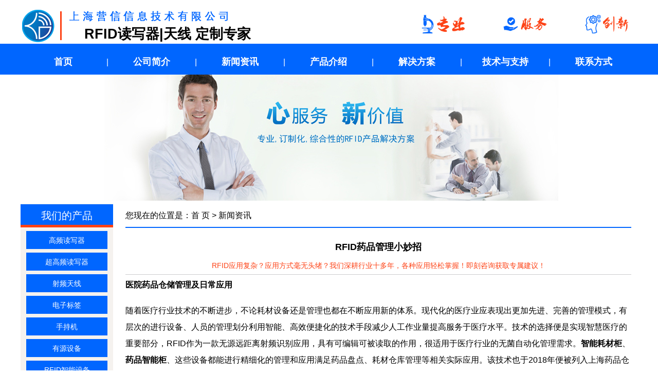

--- FILE ---
content_type: text/html
request_url: https://www.rfid021.com/rfid/news/1836.html
body_size: 13835
content:
<!DOCTYPE HTML>
<html xmlns="http://www.w3.org/1999/xhtml" lang="zh-Hans" prefix="og: https://ogp.me/ns#" >
<head>
    <meta http-equiv="Content-Type" content="text/html; charset=gbk" >
    <title>RFID药品管理小妙招-智能耗材柜,耗材仓库管理,药品盘点,上海药品仓库管理</title>
    <meta name="Keywords" content="智能耗材柜,耗材仓库管理,药品盘点,上海药品仓库管理">
    <meta name="Description" content="随着医疗行业技术的不断进步，不论耗材设备还是管理也都在不断应用新的体系。现代化的医疗业应表现出更加先进、完善的管理模式，有层次的进行设备、人员的管理划分利用智能、高效便捷化的技术手段减少人工作业量提高服务于医疗水平。技术的选择便是实现智慧医疗的重要部分，RFID作为一款无源远距离射频识别应用，具有可编辑可被读取的作用，很适用于医疗行业的无菌自动化管理需求。智能耗材柜、药品智能柜、这些设备都能进行精细化的管理和应用满足药品盘点、耗材仓库管理等相关实际应用。该技术也于2018年便被列入上海药品仓库管理解决方案中。">
    <meta property="og:title" content="RFID药品管理小妙招" >
    <meta property="og:image" content="https://www.rfid021.com/rfidtu/RFIDsjg1.jpg">
    <meta property="og:image:width" content="484" >
    <meta property="og:image:height" content="300" >
    <meta property="og:image:type" content="image/jpg" >
    <meta property="og:image:alt" content="RFID药品管理小妙招" >
    <meta property="og:description" content="随着医疗行业技术的不断进步，不论耗材设备还是管理也都在不断应用新的体系。现代化的医疗业应表现出更加先进、完善的管理模式，有层次的进行设备、人员的管理划分利用智能、高效便捷化的技术手段减少人工作业量提高服务于医疗水平。技术的选择便是实现智慧医疗的重要部分，RFID作为一款无源远距离射频识别应用，具有可编辑可被读取的作用，很适用于医疗行业的无菌自动化管理需求。智能耗材柜、药品智能柜、这些设备都能进行精细化的管理和应用满足药品盘点、耗材仓库管理等相关实际应用。该技术也于2018年便被列入上海药品仓库管理解决方案中。">
    <meta property="og:type" content="article">
    <meta property="article:published_time" content="2023/6/14 11:20:53+08:00" >
    <meta property="article:modified_time" content="2023/6/14 11:20:53+08:00" >
    <meta property="og:site_name" content="上海营信-RFID读写器产品中心">
    <meta property="og:locale" content="zh_CN">
    <meta property="og:url" content="https://www.rfid021.com/rfid/news/1836.html" >
    <meta property="og:product:brand" content="营信">
    <meta name="robots" content="follow, index, max-snippet:-1, max-video-preview:-1, max-image-preview:large">
    <meta name="Author" content="上海营信信息技术有限公司">
    <meta name="viewport" content="width=device-width, initial-scale=1.0, maximum-scale=5.0">
    <meta name="format-detection" content="telephone=no, email=no, address=no"> 
    <meta name="mobile-web-app-capable" content="yes">
    <meta name="renderer" content="webkit">
    <meta name="theme-color" content="#0066ff">
    <link rel="manifest" href="/site.webmanifest">
    <link rel="dns-prefetch" href="https://www.rfid021.com">
   <link rel="canonical" href="https://www.rfid021.com/rfid/news/1836.html">
    <link rel="alternate" hreflang="zh-CN" href="https://www.rfid021.com/rfid/news/1836.html" >
    <link href="/favicon.ico" rel="shortcut icon" type="image/x-icon" >
    <link rel="icon" type="image/png" sizes="16x16" href="https://www.rfid021.com/logo16.png" >
    <link rel="icon" type="image/png" sizes="32x32" href="https://www.rfid021.com/logo32.png" >
    <link rel="icon" type="image/png" sizes="96x96" href="https://www.rfid021.com/logo96.png" >
    <link rel="icon" type="image/png" sizes="192x192" href="https://www.rfid021.com/logo192.png" >
    <link rel="apple-touch-icon" sizes="180x180" href="https://www.rfid021.com/apple180.png" >
    <link href="https://fonts.gstatic.com" crossorigin rel="preconnect" >
    <link href="/css/public.css" rel="stylesheet" >
    <link href="/css/show.css" rel="stylesheet" >
    <link rel="preload" href="/css/public.css" as="style">
    <link rel="preload" href="/css/show.css" as="style">
<script type="text/javascript">
function isMobileDevice() {return /Android|webOS|iPhone|iPad|iPod|BlackBerry|IEMobile|Opera Mini/i.test(navigator.userAgent);}
if (isMobileDevice()) {
    var currentUrl = window.location.href;
    var mobileUrl = currentUrl.replace('https://www.rfid021.com/', 'https://www.rfid021.com/wap/');
    window.location.href = mobileUrl;}
</script>
 <script type="application/ld+json">
{
    "@context": "https://schema.org",
    "@graph": [
        {
            "@type": "Organization",
            "@id": "https://www.rfid021.com/#organization",
            "name": "上海营信信息技术有限公司",
            "url": "https://www.rfid021.com/",
            "logo": {
                "@type": "ImageObject",
                "url": "https://www.rfid021.com/images/logo.png",
                "caption": "上海营信信息技术有限公司Logo",
                "width": 456,
                "height": 456
            },
            "contactPoint": {
                "@type": "ContactPoint",
                "telephone": "+86-13817779536",
                "contactType": "销售顾问",
                "availableLanguage": "中文",
                "areaServed": "全球"
            },
            "address": {
                "@type": "PostalAddress",
                "streetAddress": "上海市恒南路1328号留学生创业园一号楼5楼",
                "addressLocality": "上海市",
                "addressRegion": "上海市",
                "postalCode": "201112",
                "addressCountry": "CN"
            },
            
        },
        {
            "@type": "WebSite",
            "@id": "https://www.rfid021.com/#website",
            "url": "https://www.rfid021.com/",
            "name": "上海营信信息技术有限公司官网",
            "publisher": { "@id": "https://www.rfid021.com/#organization" },
            "description": "上海营信信息是一家从事无线射频识别技术(RFID)产品的制造商，产品涵盖高频13.56MHz、超高频860MHz-940MHz频段，支持多项国际标准。提供高频读写器、超高频模块/超高频读写器(基于IMPINJ E310/E710/E910芯片深度开发)、电子标签、定制天线、手持终端。主要服务服装管理、医疗耗材、试剂管理、工具管理、物流仓储、智能制造、零售溯源等行业系统集成商。",
            "potentialAction": {
                "@type": "SearchAction",
                "target": "https://www.rfid021.com/search.asp?keys={keys}", 
                 "query-input": "required name=keys"
            }
        },
        {
            "@type": "WebPage",
            "@id": "https://www.rfid021.com/rfid/news/1836.html#webpage",
            "url": "https://www.rfid021.com/rfid/news/1836.html",
            "name": "RFID药品管理小妙招 - 上海营信信息技术有限公司",
            "description": "随着医疗行业技术的不断进步，不论耗材设备还是管理也都在不断应用新的体系。现代化的医疗业应表现出更加先进、完善的管理模式，有层次的进行设备、人员的管理划分利用智能、高效便捷化的技术手段减少人工作业量提高服务于医疗水平。技术的选择便是实现智慧医疗的重要部分，RFID作为一款无源远距离射频识别应用，具有可编辑可被读取的作用，很适用于医疗行业的无菌自动化管理需求。智能耗材柜、药品智能柜、这些设备都能进行精细化的管理和应用满足药品盘点、耗材仓库管理等相关实际应用。该技术也于2018年便被列入上海药品仓库管理解决方案中。",
            "isPartOf": { "@id": "https://www.rfid021.com/#website" },
            "datePublished": "2023/6/14 11:20:53+08:00",
            "dateModified": "2023/6/14 11:20:53+08:00",
            "breadcrumb": { "@id": "https://www.rfid021.com/#breadcrumb" }
        },
          {
            "@type": "NewsArticle",
            "@id": "https://www.rfid021.com/rfid/news/1836.html",
            "headline": "RFID药品管理小妙招",
            "image": [
                {
                    "@type": "ImageObject",
                    "url": "https://www.rfid021.com/rfidtu/RFIDsjg1.jpg",
                    "caption": "RFID药品管理小妙招相关图片",
                    "width": 484,
                    "height": 300
                }
            ],
            "datePublished": "2023/6/14 11:20:53+08:00",
            "dateModified": "2023/6/14 11:20:53+08:00",
            "author": {
                    "@type": "Organization",
                    "name": "上海营信信息技术有限公司"
            },
            "publisher": { "@id": "https://www.rfid021.com/#organization" },
            "description": "随着医疗行业技术的不断进步，不论耗材设备还是管理也都在不断应用新的体系。现代化的医疗业应表现出更加先进、完善的管理模式，有层次的进行设备、人员的管理划分利用智能、高效便捷化的技术手段减少人工作业量提高服务于医疗水平。技术的选择便是实现智慧医疗的重要部分，RFID作为一款无源远距离射频识别应用，具有可编辑可被读取的作用，很适用于医疗行业的无菌自动化管理需求。智能耗材柜、药品智能柜、这些设备都能进行精细化的管理和应用满足药品盘点、耗材仓库管理等相关实际应用。该技术也于2018年便被列入上海药品仓库管理解决方案中。",
            "mainEntityOfPage": { "@id": "https://www.rfid021.com/rfid/news/1836.html#webpage" },
            "articleSection": "新闻资讯",
            "keywords": "智能耗材柜,耗材仓库管理,药品盘点,上海药品仓库管理",
            "articleBody": "随着医疗行业技术的不断进步，不论耗材设备还是管理也都在不断应用新的体系。现代化的医疗业应表现出更加先进、完善的管理模式，有层次的进行设备、人员的管理划分利用智能、高效便捷化的技术手段减少人工作业量提高服务于医疗水平。技术的选择便是实现智慧医疗的重要部分，RFID作为一款无源远距离射频识别应用，具有可编辑可被读取的作用，很适用于医疗行业的无菌自动化管理需求。智能耗材柜、药品智能柜、这些设备都能进行精细化的管理和应用满足药品盘点、耗材仓库管理等相关实际应用。该技术也于2018年便被列入上海药品仓库管理解决方案中。"
        }
    ]
}
</script>

</head>
<body>
    <div class="headers">
    <div class="header">
    <div class="lie1">
        <div style="position: relative; display: inline-block;">
                <img src="/images/logo.png" alt="RFID读写器-营信智能物联硬件方案专家公司logo">
            <div style="position: absolute; right: 0; bottom: 0; font-size: 27px; color: #000000; margin: 0; padding: 2px; font-weight: bold;">
                RFID读写器|天线 定制专家
        </div>
        </div>
    </div>
        <div class="lie2">
            <div class="lie2_1"><img src="/images/wh.png" width="420" height="64" alt="RFID读写器定制厂家"></div>
        </div>
    </div>
    <div class="type">
        <div class="type1">
            <ul>
                <li><a href="https://www.rfid021.com/"   title="RFID读写器-高频/超高频电子标签阅读器|定制天线|手持终端-营信智能物联硬件方案专家">首页</a></li>
                
      <li class="ge">|</li>
                <li>
                    <a href="/rfid/about/113.html"   title="RFID读写器-营信智能物联硬件方案专家公司简介">公司简介</a>                    
                    <ul>                        
                        <li><a href="/rfid/about/113.html"    title="高频读卡器、超高频模块/阅读器厂家介绍">公司介绍</a></li>
                        
                        <li><a href="/rfid/about/114.html"    title="超高频模块定制开发厂家法律声明">法律声明</a></li>
                        
                        <li><a href="/rfid/about/112.html"    title="上海智能场景读写器定制开发合作">合作伙伴</a></li>
                        
                        <li><a href="/rfid/caselist/111-1.html"   title="大功率远距离读卡器应用场景解决方案-成功案例">典型案例</a></li>
                        
                    </ul>
                    
                </li>
                
                <li class="ge">|</li>
                <li>
                    <a href="/rfid/newslist/116-1.html"   title="RFID电子标签读写器，定制天线资讯与技术动态-应用案例" >新闻资讯</a>
                    
                </li>
                
                <li class="ge">|</li>
                <li>
                    <a href="/rfid/productlist/119-1.html"   title="RFID高频/超高频读写器，定制天线，手持机，电子标签产品中心">产品介绍</a>
                    
                    <ul>
                        

                        
                        <li><a href="/rfid/hflist/122-1.html"   title="ISO/IEC 15693与ISO 18000-3 Mode3高频读写器，电子标签阅读器介绍">高频读写器</a></li>
                        
                        <li><a href="/rfid/uhflist/121-1.html"   title="IMPINJ R2000/E710/E910超高频读写器,远距离读卡器产品">超高频读写器</a></li>
                        
                        <li><a href="/rfid/antlist/138-1.html"   title="RFID天线场景化定制,高增益天线,圆极化天线">射频天线</a></li>
                        
                        <li><a href="/rfid/taglist/139-1.html"   title="抗金属标签、IC卡、电子标签,不干胶标签介绍">电子标签</a></li>

                        <li><a href="/rfid/handsetlist/120-1.html"   title="工业PDA远距离手持机,防爆PDA">手持机</a></li>
                        
                        <li><a href="/rfid/wrist/155-1.html"   title="有源读写器,有源标签,温湿度标签">有源设备</a></li>
                        
                        <li><a href="/rfid/znlist/157-1.html"   title="智能档案柜,智能货架,工具柜,电力工器具仓库管理介绍">RFID智能设备</a></li>

                        <li><a href="/rfid/channellist/140-1.html"   title="图书安检门,会议签到,仓储管理通道介绍">开放式通道</a></li>
                        
                        <li><a href="/rfid/zebralist/156-1.html"   title="斑马(zebra)打印机，普印力(Printronix)打印机">工业打印机</a></li>
                        
                    </ul>
                    
                </li>
                
                <li class="ge">|</li>
                <li>
                    <a href="/rfid/solutionlist/123-1.html"   title="高频/超高频电子标签读写器在图书档案,医疗,试剂柜,工具,服装等行业应用解决方案">解决方案</a>
                    
                    <ul>
                        
                        <li><a href="/rfid/librarylist/124-1.html"   title="RFID读写器应用于图书档案管理,智能档案柜,智能书架解决方案">图书档案</a></li>
                        
                        <li><a href="/rfid/logisticslist/125-1.html"   title="电子标签读写器应用于医疗耗材管理,试管试剂管理解决方案">医疗行业</a></li>
                        
                        <li><a href="/rfid/industrylist/128-1.html"   title="工业读写器,天线应用于自动化产线,仓储管理,智能制造解决方案">智能制造</a></li>
                        
                        <li><a href="/rfid/trafficlist/127-1.html"   title="超高频读写器,圆极化天线应用于电力工器具仓库,智能工具柜解决方案">工具管理</a></li>
                        
                        <li><a href="/rfid/fzlist/151-1.html"   title="超高频读写器,圆极化天线应用于服装生产,物流,仓储,门店管理解决方案">服装管理</a></li>
                        
                        <li><a href="/rfid/rycllist/152-1.html"   title="读写器,圆极化天线,远距离读卡器,签到通道应用于人员车辆解决方案">人员车辆</a></li>
                        
                        <li><a href="/rfid/signlist/126-1.html"   title="高频读写器,天线应用于智能餐饮收银管理,智盘,无人零售柜,门店展示解决方案">新零售</a></li>
                        
                        <li><a href="/rfid/cclist/153-1.html"   title="防爆手持机,圆极化天线,IC卡读卡器应用于固定资产管理,仓储管理方案">资产仓储</a></li>
                        
                        <li><a href="/rfid/businesslist/136-1.html"   title="高频读写器,圆极化天线应用于娱乐筹码管理,血袋管理,物联网实训方案">其他行业</a></li>
                        
                    </ul>
                    
                </li>
                
                <li class="ge">|</li>
                <li>
                    <a href="/rfid/knowledgelist/134-1.html"   title="超高频读写器,远距离读卡器,军标GJB7377.1A读写器厂家服务与技术支持">技术与支持</a>
                    
                    <ul>
                        
                        <li><a href="/rfid/knowledgelist/134-1.html"   title="RFID科普，RFID是什么,无线通讯原理相关知识">RFID科普</a></li>
                        
                        <li><a href="/rfid/agreementlist/146-1.html"   title="高频超高频ISO/IEC15693,ISO18000-3,ISO18000-6C(EPC CLASS1 G2)相关协议">相关协议</a></li>
                        
                        <li><a href="/rfid/demo/143.html"    title="读写器开发,读卡器开发,demo程序,开发包免费下载,读写器怎么开发">开发包下载</a></li>
                        
                        <li><a href="/rfid/rive/145.html"    title="USB驱动,读卡器软件,自动写卡软件,RS232串口调试助手">驱动及工具软件</a></li>
                        
                    </ul>
                    
                </li>
                
                <li class="ge">|</li>
                <li>
                    <a href="/rfid/ontact/130.html"    title="上海读写器,智能试剂柜,智能货架读写器厂家联系方式">联系方式</a>
                </li>
            </ul>
        </div>
    </div>
</div>

    
        
    
        
        <div class="hd">
            <img src="/images/rfid13.jpg" alt="RFID药品管理小妙招" loading="lazy">
        </div>
        
    
        
    
        
    
        
    
        
    
    <div class="show">
        <div class="lie1">
            <div class="typelist" style="padding-top: 1px;">
     <div class="typename">我们的产品</div>    
    <ul>        
                            <li><a href="/rfid/hflist/122-1.html" title="ISO/IEC 15693与ISO 18000-3 Mode3高频读写器，电子标签阅读器介绍">高频读写器</a></li>
                            <li><a href="/rfid/uhflist/121-1.html" title="IMPINJ R2000/E710/E910超高频读写器,远距离读卡器产品">超高频读写器</a></li>
                            <li><a href="/rfid/antlist/138-1.html" title="RFID天线场景化定制,高增益天线,圆极化天线">射频天线</a></li>
                            <li><a href="/rfid/taglist/139-1.html" title="抗金属标签、IC卡、电子标签,不干胶标签介绍">电子标签</a></li>
                            <li><a href="/rfid/handsetlist/120-1.html" title="工业PDA远距离手持机,防爆PDA">手持机</a></li>
                            <li><a href="/rfid/wrist/155-1.html" title="有源读写器,有源标签,温湿度标签">有源设备</a></li>
                            <li><a href="/rfid/znlist/157-1.html" title="智能档案柜,智能货架,工具柜,电力工器具仓库管理介绍">RFID智能设备</a></li>
                            <li><a href="/rfid/channellist/140-1.html" title="图书安检门,会议签到,仓储管理通道介绍">开放式通道</a></li>
                            <li><a href="/rfid/zebralist/156-1.html" title="斑马(zebra)打印机，普印力(Printronix)打印机">工业打印机</a></li>    
    </ul>
</div>
<div class="typelist">    
    <div class="typename">常见应用介绍</div>    
    <ul>        
                            <li><a href="/rfid/librarylist/124-1.html" title="RFID读写器应用于图书档案管理,智能档案柜,智能书架解决方案">图书档案</a></li>
                            <li><a href="/rfid/logisticslist/125-1.html" title="电子标签读写器应用于医疗耗材管理,试管试剂管理解决方案">医疗行业</a></li>
                            <li><a href="/rfid/industrylist/128-1.html" title="工业读写器,天线应用于自动化产线,仓储管理,智能制造解决方案">智能制造</a></li>
                            <li><a href="/rfid/trafficlist/127-1.html" title="超高频读写器,圆极化天线应用于电力工器具仓库,智能工具柜解决方案">工具管理</a></li>
                            <li><a href="/rfid/fzlist/151-1.html" title="超高频读写器,圆极化天线应用于服装生产,物流,仓储,门店管理解决方案">服装管理</a></li>
                            <li><a href="/rfid/rycllist/152-1.html" title="读写器,圆极化天线,远距离读卡器,签到通道应用于人员车辆解决方案">人员车辆</a></li>
                            <li><a href="/rfid/signlist/126-1.html" title="高频读写器,天线应用于智能餐饮收银管理,智盘,无人零售柜,门店展示解决方案">新零售</a></li>
                            <li><a href="/rfid/cclist/153-1.html" title="防爆手持机,圆极化天线,IC卡读卡器应用于固定资产管理,仓储管理方案">资产仓储</a></li>
                            <li><a href="/rfid/businesslist/136-1.html" title="高频读写器,圆极化天线应用于娱乐筹码管理,血袋管理,物联网实训方案">其他行业</a></li>     
    </ul>
</div>


<div class="typelist">    
    <div class="typename">部分成功案例介绍</div>    
    <ul>        
                            <li><a href="/rfid/caselist/111-1.html" title="RFID读写器典型应用案例">成功案例</a></li>
   
    </ul>
</div>


<div class="typelist">    
    <div class="typename">技术与支持</div>    
    <ul>        
                            <li><a href="/rfid/knowledgelist/134-1.html" title="RFID科普,RFID是什么,无线通讯原理相关知识">RFID科普</a></li>
                            <li><a href="/rfid/agreementlist/146-1.html" title="高频超高频ISO/IEC15693,ISO18000-3,ISO18000-6C(EPC CLASS1 G2)相关协议">相关协议</a></li>
                            <li><a href="/rfid/demo/143.html" title="读写器开发,读卡器开发,demo程序,开发包免费下载,读写器怎么开发">开发包下载</a></li>
                            <li><a href="/rfid/rive/145.html" title="USB驱动,读卡器软件,自动写卡软件,RS232串口调试助手">驱动及工具软件</a></li>      
    </ul>
</div>
<div class="contact">
    <img src="/Templates/cn/images/dianhua1.jpg"  alt="RFID读写器,电子标签,超高频手持机">
</div>

        </div>

        <div class="lie2">
            <div class="weizhi">
                您现在的位置是：<a href="/" title="RFID药品管理小妙招">首 页</a> > <a href="/rfid/newslist/116-1.html">新闻资讯</a>
            </div>
            <div class="title">
                <h1>RFID药品管理小妙招</h1>
                <span style="color: #fd4114;">RFID应用复杂？应用方式毫无头绪？我们深耕行业十多年，各种应用轻松掌握！即刻咨询获取专属建议！</span>
            </div>
            <div class="content">
                <h2 style="line-height: 2em;"><span style="font-family: arial, helvetica, sans-serif; font-size: 16px; text-decoration: none;">医院药品仓储管理及日常应用</span></h2><p style="line-height: 2em;"><span style="font-family: arial, helvetica, sans-serif; font-size: 16px; text-decoration: none;">随着医疗行业技术的不断进步，不论耗材设备还是管理也都在不断应用新的体系。现代化的医疗业应表现出更加先进、完善的管理模式，有层次的进行设备、人员的管理划分利用智能、高效便捷化的技术手段减少人工作业量提高服务于医疗水平。技术的选择便是实现智慧医疗的重要部分，RFID作为一款无源远距离射频识别应用，具有可编辑可被读取的作用，很适用于医疗行业的无菌自动化管理需求。<strong>智能耗材柜</strong>、<strong>药品智能柜</strong>、这些设备都能进行精细化的管理和应用满足药品盘点、耗材仓库管理等相关实际应用。该技术也于2018年便被列入上海药品仓库管理解决方案中。</span></p><p style="line-height: 2em; text-align: center;"><img src="/rfidtu/RFIDsjg1.jpg" alt="RFID药品管理小妙招" width="484" vspace="0" height="300" border="0" style="width: 484px; height: 300px;" title="RFID药品管理小妙招"/></p><p style="line-height: 2em; text-align: center;"><a href="https://www.rfid021.com/rfid/logistics/1115.html" target="_blank" title="RFID技术在医疗耗材管理中的应用介绍" style="font-family: arial, helvetica, sans-serif; font-size: 16px; text-decoration: none;"><span style="font-family: arial, helvetica, sans-serif; font-size: 16px;">相关解决方案：RFID技术在医疗耗材管理中的应用介绍</span></a></p><p style="line-height: 2em;"><a href="https://www.rfid021.com/rfid/logistics/1037.html" target="_blank" title="RFID高值耗材柜/药品零售柜"></a></p><h2 style="line-height: 2em;"><span style="font-family: arial, helvetica, sans-serif; font-size: 16px; text-decoration: none;">RFID药品管理系统介绍</span></h2><p style="line-height: 2em;"><span style="font-family: arial, helvetica, sans-serif; font-size: 16px; text-decoration: none;">RFID药品管理系统基于物联网和视频技术相关应用为创造洁净、智能的医疗环境奠定了基础。各环节严格执行洁净标准，满足现代化医院的应用需求。RFID药品管理表现了医院技术装备的先进性、管理系统的便捷性，护理层次的高素质、服务与医疗环境结合高水平。该技术手段成熟并且能有效把控运营风险问题可追溯。</span></p><p style="line-height: 2em; text-align: center;"><img src="https://www.rfid021.com/rfidtu/RFIDyfhs.jpg" title="RFID智慧医院被服管理" alt="RFID智慧医院被服管理" style="width: 484px; height: 300px;" width="484" vspace="0" height="300" border="0"/></p><p style="line-height: 2em; text-align: center;"><a href="https://www.rfid021.com/rfid/logistics/941.html" target="_blank" title="RFID智慧医院被服管理" style="font-family: arial, helvetica, sans-serif; font-size: 16px; text-decoration: none;"><span style="font-family: arial, helvetica, sans-serif; font-size: 16px;">相关解决方案：RFID智慧医院被服管理</span></a></p><h2 style="line-height: 2em;"><span style="font-family: arial, helvetica, sans-serif; font-size: 16px; text-decoration: none;">RFID药品管理系统实现</span></h2><p style="line-height: 2em;"><span style="font-family: arial, helvetica, sans-serif; font-size: 16px; text-decoration: none;">1、模块化的<strong>智能耗材柜</strong>、<strong>药品智能柜</strong>、医疗货架、医用推车都具有可视化标识或者信息化数字。</span></p><p style="line-height: 2em;"><span style="font-family: arial, helvetica, sans-serif; font-size: 16px; text-decoration: none;">2、数据实时上传，动态化监管，数据不可更改。</span></p><p style="line-height: 2em;"><span style="font-family: arial, helvetica, sans-serif; font-size: 16px; text-decoration: none;">3、<strong>药品智能柜</strong>进行药剂的精细化管理与权限区分，确保药品领取信息的可追溯性。</span></p><p style="line-height: 2em;"><span style="font-family: arial, helvetica, sans-serif; font-size: 16px; text-decoration: none;">4、标准化执行了医疗流程、护理流程、环境清洁等相关问题，进行有效、高质量、统一管理。</span></p><p style="line-height: 2em;"><span style="font-family: arial, helvetica, sans-serif; font-size: 16px; text-decoration: none;">5、RFID技术成熟、稳定实现了管理上的一次性问题解决，也为医院的管理运营做出了合理化的改善，减轻了医疗人员的工作量。</span></p><p style="line-height: 2em;"><span style="font-family: arial, helvetica, sans-serif; font-size: 16px; text-decoration: none;">6、提高了医疗服务品质，实现更加智能、现代化的作业模式，符合时代发展需求。</span></p><h2 style="line-height: 2em;"><span style="font-family: arial, helvetica, sans-serif; font-size: 16px; text-decoration: none;">RFID药品管理相关产品介绍</span></h2><p style="line-height: 2em;"><span style="font-family: arial, helvetica, sans-serif; font-size: 16px; text-decoration: none;">RFID高频HF新零售售货柜读写器HR7768，是一款高性能的ISO/IEC 15693 ISO 18000-3 Mode1协议电子标签</span><a href="https://www.rfid021.com/" target="_blank" title="读写器" style="font-family: arial, helvetica, sans-serif; font-size: 16px; text-decoration: none;"><span style="font-family: arial, helvetica, sans-serif; font-size: 16px;">读写器</span></a><span style="font-family: arial, helvetica, sans-serif; font-size: 16px; text-decoration: none;">，支持24路天线接口，采用全处理设计，射频输出功率0.5-5W可软件调节。广泛用于新零售无人售货柜，</span><a href="https://www.rfid021.com/rfid/library/883.html" target="_blank" title="智能文件柜" style="font-family: arial, helvetica, sans-serif; font-size: 16px; text-decoration: none;"><span style="font-family: arial, helvetica, sans-serif; font-size: 16px;">智能文件柜</span></a><span style="font-family: arial, helvetica, sans-serif; font-size: 16px; text-decoration: none;">、试管试剂管理、行业机要文件管理、流利架、智能档案柜、药品寄售柜、智能文件柜、商品定位、珠宝管理、自助洗衣服务、生产过程控制等RFID系统应用领域。</span></p><p style="line-height: 2em; text-align: center;"><img src="https://www.rfid021.com/cpt/HR7768b.jpg" alt="RFID高频HF新零售售货柜读写器HR7768" style="width: 484px; height: 300px;" width="484" vspace="0" height="300" border="0"/></p><p style="line-height: 2em; text-align: center;"><a href="https://www.rfid021.com/rfid/hf/844.html" target="_blank" title="RFID高频HF新零售售货柜读写器HR7768" style="font-family: arial, helvetica, sans-serif; font-size: 16px; text-decoration: none;"><span style="font-family: arial, helvetica, sans-serif; font-size: 16px;">RFID高频HF新零售售货柜读写器HR7768</span></a></p><p style="line-height: 2em;"><span style="font-family: arial, helvetica, sans-serif; font-size: 16px; text-decoration: none;">RFID高频HF（13.56MHz）智能天线功分板HA70XX，是我司针对智能书架、智能耗材柜开发的高性能天线功分板，主要应用于多天线功率分配场合，可定制4或6路天线集中到一个读写器天线接口，结合我司系列</span><a href="https://www.rfid021.com/" target="_blank" title="读写器" style="font-family: arial, helvetica, sans-serif; font-size: 16px; text-decoration: none;"><span style="font-family: arial, helvetica, sans-serif; font-size: 16px;">读写器</span></a><span style="font-family: arial, helvetica, sans-serif; font-size: 16px; text-decoration: none;">已大规模应用于图书馆</span><a href="https://www.rfid021.com/rfid/library/883.html" target="_blank" title="智能书架" style="font-family: arial, helvetica, sans-serif; font-size: 16px; text-decoration: none;"><span style="font-family: arial, helvetica, sans-serif; font-size: 16px;">智能书架</span></a><span style="font-family: arial, helvetica, sans-serif; font-size: 16px; text-decoration: none;">、</span><a href="https://www.rfid021.com/rfid/zn/1459.html" target="_blank" title="智能档案柜" style="font-family: arial, helvetica, sans-serif; font-size: 16px; text-decoration: none;"><span style="font-family: arial, helvetica, sans-serif; font-size: 16px;">智能档案柜</span></a><span style="font-family: arial, helvetica, sans-serif; font-size: 16px; text-decoration: none;">、重要票证管理、漂流书柜、药品寄售柜、流利架等RFID系统应用领域。</span></p><p style="line-height: 2em; text-align: center;"><img src="https://www.rfid021.com/cpt/HA70XX.jpg" style="width: 484px; height: 300px;" width="484" vspace="0" height="300" border="0"/></p><p style="line-height: 2em; text-align: center;"><a href="https://www.rfid021.com/rfid/ant/1066.html" target="_blank" title="RFID高频HF（13.56MHz）智能天线功分板HA70XX" style="font-family: arial, helvetica, sans-serif; font-size: 16px; text-decoration: none;"><span style="font-family: arial, helvetica, sans-serif; font-size: 16px;">RFID高频HF（13.56MHz）智能天线功分板HA70XX</span></a></p><p style="line-height: 2em;"><span style="font-family: arial, helvetica, sans-serif; font-size: 16px; text-decoration: none;">RFID</span><a href="https://www.rfid021.com/rfid/ant/158.html" target="_blank" title="超高频" style="font-family: arial, helvetica, sans-serif; font-size: 16px; text-decoration: none;"><span style="font-family: arial, helvetica, sans-serif; font-size: 16px;">超高频</span></a><span style="font-family: arial, helvetica, sans-serif; font-size: 16px; text-decoration: none;">电子标签UT8157是超高频手术器械管理专用微小型抗</span><a href="https://www.rfid021.com/rfid/tag/934.html" target="_blank" title="RFID金属标签" style="font-family: arial, helvetica, sans-serif; font-size: 16px; text-decoration: none;"><span style="font-family: arial, helvetica, sans-serif; font-size: 16px;">金属标签</span></a><span style="font-family: arial, helvetica, sans-serif; font-size: 16px; text-decoration: none;">，专门针对手术器械管理等多标签阅读场合开发，工作频率902~928MHz，支持</span><a href="https://www.rfid021.com/rfid/agreement/223.html" target="_blank" title="RFID超高频高频ISO18000-6C(EPC CLASS1 G2)协议" style="font-family: arial, helvetica, sans-serif; font-size: 16px; text-decoration: none;"><span style="font-family: arial, helvetica, sans-serif; font-size: 16px;">ISO18000-6C(EPC CLASS1 G2)协议</span></a><span style="font-family: arial, helvetica, sans-serif; font-size: 16px; text-decoration: none;">。广泛用于手术器械管理、</span><a href="https://www.rfid021.com/rfid/cc/918.html" target="_blank" title="固定资产管理" style="font-family: arial, helvetica, sans-serif; font-size: 16px; text-decoration: none;"><span style="font-family: arial, helvetica, sans-serif; font-size: 16px;">固定资产管理</span></a><span style="font-family: arial, helvetica, sans-serif; font-size: 16px; text-decoration: none;">、</span><a href="https://www.rfid021.com/rfid/zn/1458.html" target="_blank" title="智能工具柜" style="font-family: arial, helvetica, sans-serif; font-size: 16px; text-decoration: none;"><span style="font-family: arial, helvetica, sans-serif; font-size: 16px;">智能工具柜</span></a><span style="font-family: arial, helvetica, sans-serif; font-size: 16px; text-decoration: none;">、小型金属设备管理、枪支管理和资产管理等射频识别场合。</span></p><p style="line-height: 2em; text-align: center;"><img src="https://www.rfid021.com/cpt/UT8157.jpg" alt="RFID超高频手术器械管理电子标签UT8157" style="width: 484px; height: 300px;" width="484" vspace="0" height="300" border="0"/></p><p style="line-height: 2em; text-align: center;"><a href="https://www.rfid021.com/rfid/tag/933.html" target="_blank" title="RFID超高频手术器械管理电子标签UT8157" style="font-family: arial, helvetica, sans-serif; font-size: 16px; text-decoration: none;"><span style="font-family: arial, helvetica, sans-serif; font-size: 16px;">RFID超高频抗金属电子标签UT8157</span></a></p><p style="line-height: 2em;"><span style="font-family: arial, helvetica, sans-serif; font-size: 16px; text-decoration: none;">RFID超高频（UHF）安卓（Android8.1）</span><a href="https://www.rfid021.com/rfid/handset/1509.html" target="_blank" title="手持终端" style="font-family: arial, helvetica, sans-serif; font-size: 16px; text-decoration: none;"><span style="font-family: arial, helvetica, sans-serif; font-size: 16px;">手持终端</span></a><span style="font-family: arial, helvetica, sans-serif; font-size: 16px; text-decoration: none;">MT50A搭载8核2.0GHz高性能处理器，结合安卓Android11.0系统， 配备3GB RAM + 32GB ROM内存，以及5.5寸IPS高亮屏，选配条码(一维或二维)，RFID低频(125KHz)，高频(13.56MHz)，超高频(902-928MHz)高性能模块。6面均可承受1.5米高度跌落到水泥地面的冲击，IP等级可达IP65。可广泛应用于物流快递、设备巡检、</span><a href="https://www.rfid021.com/rfid/cc/918.html" target="_blank" title="固定资产管理" style="font-family: arial, helvetica, sans-serif; font-size: 16px; text-decoration: none;"><span style="font-family: arial, helvetica, sans-serif; font-size: 16px;">固定资产管理</span></a><span style="font-family: arial, helvetica, sans-serif; font-size: 16px; text-decoration: none;">、医疗护理、防伪溯源、产品质检、水电抄表、服装订货、移动销售作业等多种无线射频识别（RFID）系统。</span></p><p style="line-height: 2em; text-align: center;"><img src="https://www.rfid021.com/cpt/MT50A.jpg" alt="RFID超高频（UHF）安卓（Android8.1）手持机MT50A" style="width: 484px; height: 300px;" width="484" vspace="0" height="300" border="0"/></p><p style="line-height: 2em; text-align: center;"><a href="https://www.rfid021.com/rfid/handset/1107.html" target="_blank" title="RFID超高频（UHF）安卓（Android8.1）手持机MT50A" style="font-family: arial, helvetica, sans-serif; font-size: 16px; text-decoration: none;"><span style="font-family: arial, helvetica, sans-serif; font-size: 16px;">RFID超高频（UHF）安卓（Android8.1）手持机MT50A</span></a></p><p><br/></p>

<!-- 资讯新加相关开始 -->
<div class="lie3">
    <h2>相关RFID读写器/天线硬件产品介绍</h2>
    <div class="list">
        <ul>
            
            <li>
                <h3 style="font-weight: normal;">
                    <a href="/rfid/ant/2080.html" title="RFID智能柜定制高频层板天线HA4539">
                        RFID智能柜定制高频层板天线HA4539
                    </a>
                </h3>
            </li>
            
            <li>
                <h3 style="font-weight: normal;">
                    <a href="/rfid/tag/1323.html" title="RFID超高频柔性抗金属标签UT6601">
                        RFID超高频柔性抗金属标签UT6601
                    </a>
                </h3>
            </li>
            
            <li>
                <h3 style="font-weight: normal;">
                    <a href="/rfid/handset/1248.html" title="RFID超高频手持终端智能PDA盘点机MT8">
                        RFID超高频手持终端智能PDA盘点机MT8
                    </a>
                </h3>
            </li>
            
            <li>
                <h3 style="font-weight: normal;">
                    <a href="/rfid/hf/842.html" title="RFID高频智能柜多天线接口电子标签读写器HR7748">
                        RFID高频智能柜多天线接口电子标签读写器HR7748
                    </a>
                </h3>
            </li>
            
            <li>
                <h3 style="font-weight: normal;">
                    <a href="/rfid/hf/188.html" title="RFID高频分体式电子标签读写器HR9216">
                        RFID高频分体式电子标签读写器HR9216
                    </a>
                </h3>
            </li>
            
            <li>
                <h3 style="font-weight: normal;">
                    <a href="/rfid/uhf/206.html" title="RFID超高频分体式电子标签读写器UR6258">
                        RFID超高频分体式电子标签读写器UR6258
                    </a>
                </h3>
            </li>
            
        </ul>
    </div>
</div>
<div class="lie4">
    <h2>相关RFID读写器/天线解决方案介绍</h2>
    <div class="list">
        <ul>
            
            <li>
                <h3 style="font-weight: normal;">
                    <a href="/rfid/cc/2078.html" title="电力物资仓库无源物联网物资管理方案">
                        电力物资仓库无源物联网物资管理方案
                    </a>
                </h3>
            </li>
            
            <li>
                <h3 style="font-weight: normal;">
                    <a href="/rfid/logistics/1780.html" title="RFID技术应用于智能试剂管理">
                        RFID技术应用于智能试剂管理
                    </a>
                </h3>
            </li>
            
            <li>
                <h3 style="font-weight: normal;">
                    <a href="/rfid/library/1420.html" title="RFID读写器和定制天线在盒装档案智能柜中的应用方案">
                        RFID读写器和定制天线在盒装档案智能柜中的应用方案
                    </a>
                </h3>
            </li>
            
            <li>
                <h3 style="font-weight: normal;">
                    <a href="/rfid/library/1417.html" title="高频RFID读写器和定制天线破解单页档案层叠识别难题解决方案">
                        高频RFID读写器和定制天线破解单页档案层叠识别难题解决方案
                    </a>
                </h3>
            </li>
            
            <li>
                <h3 style="font-weight: normal;">
                    <a href="/rfid/logistics/1175.html" title="RFID高频读写器应用于血液血袋管理解决方案">
                        RFID高频读写器应用于血液血袋管理解决方案
                    </a>
                </h3>
            </li>
            
            <li>
                <h3 style="font-weight: normal;">
                    <a href="/rfid/cc/918.html" title="RFID手持终端用于固定资产生命周期管理解决方案">
                        RFID手持终端用于固定资产生命周期管理解决方案
                    </a>
                </h3>
            </li>
            
        </ul>
    </div>
</div>
<div style="clear:both"></div>


<div class="lie3">
    <h2>相关RFID读写器/天线应用案例介绍</h2>
    <div class="list">
        <ul>
            
            <li>
                <h3 style="font-weight: normal;">
                    <a href="/rfid/case/2077.html" title="RFID高频读写器和定制天线应用于实验室试剂管理案例">
                        RFID高频读写器和定制天线应用于实验室试剂管理案例
                    </a>
                </h3>
            </li>
            
            <li>
                <h3 style="font-weight: normal;">
                    <a href="/rfid/case/2076.html" title="RFID超高频读写器应用于服装智慧门店应用案例">
                        RFID超高频读写器应用于服装智慧门店应用案例
                    </a>
                </h3>
            </li>
            
            <li>
                <h3 style="font-weight: normal;">
                    <a href="/rfid/case/1960.html" title="医疗耗材管理的安全卫士：RFID读写器在智能货架新应用案例">
                        医疗耗材管理的安全卫士：RFID读写器在智能货架新应用案例
                    </a>
                </h3>
            </li>
            
            <li>
                <h3 style="font-weight: normal;">
                    <a href="/rfid/case/580.html" title="RFID工业读写器赋能浙江某机械企业工业4.0应用案例">
                        RFID工业读写器赋能浙江某机械企业工业4.0应用案例
                    </a>
                </h3>
            </li>
            
            <li>
                <h3 style="font-weight: normal;">
                    <a href="/rfid/case/573.html" title="高频大功率RFID读写器和天线赋能广东图书馆图书分拣">
                        高频大功率RFID读写器和天线赋能广东图书馆图书分拣
                    </a>
                </h3>
            </li>
            
        </ul>
    </div>
</div>
<div class="lie4">
    <h2>相关RFID技术文章科普分享</h2>
    <div class="list">
        <ul>
            
            <li>
                <h3 style="font-weight: normal;">
                    <a href="/rfid/knowledge/1053.html" title="RFID超高频IMPINJ读写器软件开发常见问题解答">
                        RFID超高频IMPINJ读写器软件开发常见问题解答
                    </a>
                </h3>
            </li>
            
            <li>
                <h3 style="font-weight: normal;">
                    <a href="/rfid/knowledge/1052.html" title="RFID超高频IMPINJ R2000/E710芯片开发的模块和读写器使用问题解答">
                        RFID超高频IMPINJ R2000/E710芯片开发的模块和读写器使用问题解...
                    </a>
                </h3>
            </li>
            
<li>
    <a href="/rfid/demo/143.html" title="RFID读写器开发包DEMO演示软件SDK调用库下载" style="font-weight: normal;">
        RFID读写器开发包DEMO演示软件SDK调用库下载
    </a>
</li>
        </ul>
    </div>
</div>
<div style="clear:both"></div>
<!-- 资讯新加相关结束 -->

                <p style="text-align: center;">
                    <span style="font-size: 18px;">
                        <strong>
                            <span style="color: #0066FF;"> 请继续浏览相关产品与解决方案，或点击右边下载： </span>
                            <a href="https://www.rfid021.com/rfiddown/上海营信信息产品介绍.pdf" rel="external nofollow" target="_blank" title="RFID读写器和应用方案PDF电子版彩页">RFID读写器和应用方案PDF电子版彩页</a>
                        </strong>
                    </span>
                </p>
            </div>
            <table width="95%" align="center" border="0" cellpadding="0" cellspacing="0" height="30">
                <tbody>
                    <tr align="left">
                        <td class="ys">
                            <p>上一篇：<a href="/rfid/news/1835.html">超高频RFID读写器的作业原理以及使用优势</a></p>
                            <p>下一篇：<a href="/rfid/news/1837.html">RFID无人值守称重管理系统</a></p>
                        </td>
                    </tr>
                </tbody>
            </table>
        </div>
    </div>
    <div style="clear:both"></div>

    <script type="text/javascript" src="/js/pagemode.js"></script><script>checkMode(1)</script> <div class="footer">
    <div class="footer1">
        <div class="lie1">
            <div class="t1">上海营信信息技术有限公司</div>
            <div class="t2">
                <p>版权所有：上海营信信息技术有限公司</p>
                <p>备案号：<a href="https://beian.miit.gov.cn/"  rel="external nofollow" target="_blank">沪ICP备11007100号-4</a> </p>
                <p>公网安备案： <img src="/images/batb.png" alt="公安备案" width="15" height="20" > 沪公网安备 31011202008781号</p>
                <p>网站地图：<a href="/sitemap_1.xml" target="_blank" title="RFID读写器">RFID读写器</a>  
                <p>声明：本站部分内容图片来源于互联网，如有侵权，请联系管理员删除，谢谢！</p>


            </div>
        </div>
        <div class="lie2">
            <ul>
                <li>
                    <div class="t1"  style="font-size: 18px;"><b>咨询销售顾问</b></div>
                    <div class="t2"></div>
                    <div class="t4"><img src="/images/wx2.jpg" alt="RFID读写器售前" style="width: 120px;"></div>
                </li>

                <li>
                    <div class="t1"  style="font-size: 18px;"><b>前往手机站</b></div>
                    <div class="t2"></div>
                    <div class="t4"><a href="https://www.rfid021.com/wap/" target="_blank"    title="RFID读写器手机站"><img src="/images/wx5.jpg" alt="RFID读写器手机站"  style="width: 120px;"></a></div>
                </li>
                <li>
                    <div class="t1"  style="font-size: 18px;"><b>下次怎么来?</b></div>
                    <div class="t2"></div>
                    <div class="t3"><b style="color:#Fd4114"> 按  Ctrl+D  进行收藏</b></div>
                    <div class="t2"></div>
                    <div class="t3">域名：<a href="https://www.rfid021.com/ "  title="RFID读写器">www.rfid021.com</a></div>
                    <div class="t2"></div>
                   <div class="t3">百度搜索：<a href="https://www.baidu.com/s?wd=上海营信信息技术有限公司" target="_blank"   rel="external nofollow"  title="RFID读写器">营信信息</a></div>

                 
                </li>

            </ul>
        </div>
        <div style="clear:both"></div>
        <div class="youqing" style="padding-top: 10px;">
            友情链接：
                <a href="http://www.nxprfid.com/" target="_blank" title="RFID电子标签">电子标签</a>|
                <a href="http://www.hidrfid.com/" target="_blank"  title="英频杰Impinj读写器">英频杰Impinj</a>|
                <a href="http://www.hfrfid.com/" target="_blank"  title="RFID场景化定制天线">RFID天线</a>|
                <a href="https://www.shyxr.com/" target="_blank"  title="RFID工业读写器">工业读写器</a>|
                <a href="https://www.rfidalien.com/" target="_blank"  title="RFID设备">RFID设备</a>|
                <a href="https://www.rfidimpinj.com/" target="_blank"  title="RFID超高频手持机，工业PDA">超高频手持机</a>|
                <a href="https://www.cslrfid.com" target="_blank"  title="RFID电子标签阅读器">RFID阅读器</a>|
                <a href="http://www.hfrfid.com/rfid/ant/1944.html" target="_blank"  title="RFID智能柜层板天线">智能柜天线</a>|
                <a href="http://www.hfrfid.com/rfid/ant/1942.html" target="_blank"  title="RFID高频天线">高频天线</a>|
        </div>
    </div>
</div>


<!-- Baidu 主动推送开始 -->      
<script>
(function(){
    var bp = document.createElement('script');
    var curProtocol = window.location.protocol.split(':')[0];
    if (curProtocol === 'https') {
        bp.src = 'https://zz.bdstatic.com/linksubmit/push.js';
    }
    else {
        bp.src = 'http://push.zhanzhang.baidu.com/push.js';
    }
    var s = document.getElementsByTagName("script")[0];
    s.parentNode.insertBefore(bp, s);
})();
</script>
 <!-- Baidu 主动推送结束 --> 

<!-- Baidu  rfid021  统计开始 -->
<script>var iLMcz1 = iLMcz1 || [];(function() {  var esyrh2 = window["\x64\x6f\x63\x75\x6d\x65\x6e\x74"]["\x63\x72\x65\x61\x74\x65\x45\x6c\x65\x6d\x65\x6e\x74"]("\x73\x63\x72\x69\x70\x74");  esyrh2["\x73\x72\x63"] = "\x68\x74\x74\x70\x73\x3a\x2f\x2f\x68\x6d\x2e\x62\x61\x69\x64\x75\x2e\x63\x6f\x6d\x2f\x68\x6d\x2e\x6a\x73\x3f\x37\x36\x61\x64\x37\x38\x62\x66\x30\x30\x31\x32\x38\x35\x35\x66\x64\x30\x30\x38\x62\x66\x62\x37\x61\x64\x66\x63\x35\x31\x32\x39";  var DULA$3 = window["\x64\x6f\x63\x75\x6d\x65\x6e\x74"]["\x67\x65\x74\x45\x6c\x65\x6d\x65\x6e\x74\x73\x42\x79\x54\x61\x67\x4e\x61\x6d\x65"]("\x73\x63\x72\x69\x70\x74")[0];   DULA$3["\x70\x61\x72\x65\x6e\x74\x4e\x6f\x64\x65"]["\x69\x6e\x73\x65\x72\x74\x42\x65\x66\x6f\x72\x65"](esyrh2, DULA$3);})();</script>
 <!-- Baidu 统计结束 -->

 <!-- 360 主动推送开始 -->
<script>
(function(){
var src = "https://jspassport.ssl.qhimg.com/11.0.1.js?d182b3f28525f2db83acfaaf6e696dba";
document.write('<script src="' + src + '" id="sozz"><\/script>');
})();
</script>
 <!-- 360 主动推送结束 --> 

<div class="quick_links_wrap quick_links_dockright">
    <div class="quick_links_panel quick_links_allow_gotop">
        <div id="quick_links" class="quick_links">
            <a href="#top" class="return_top"><i class="top"></i><span>返回顶部</span></a>
        </div>
    </div>
    <div id="quick_links_pop" class="quick_links_pop hide"></div>
</div>
</body>
</html>


--- FILE ---
content_type: text/css
request_url: https://www.rfid021.com/css/public.css
body_size: 817
content:
/*body{margin:0;padding:0;font-family:"arial",simSun;}*/
body{margin:0;padding:0;margin-top:145px;font-family: Arial, Helvetica, sans-serif;font-style:normal;}
a{color:#000;text-decoration:none;}
a:hover{color:#fd4114;}
ul,li{margin:0;padding:0;list-style:none;}
h1{margin:0;padding:0;font-size:18px;}
h2{margin:0;padding:0;font-size:16px;}
h3{margin:0;padding:0;font-size:14px;}
.headers{position:fixed;top:0;left:0;width:100%;height:85px;z-index:99999;background:#fff;}
.header{margin:0 auto;width:1200px;height:85px;}
.header .lie1{float:left;width:50%;padding-top:18px;}
.header .lie2{float:left;width:50%;line-height:49px;text-align:right;}
.header .lie2 .lie2_1{float:right;width:70%;color:#020b5c;font-size:18px;}
.header .lie2 .lie2_1 img{position: relative;padding-top:15px;}
.header .lie2 .lie2_2{float:left;width:30%;color:#020b5c;font-size:30px;}

.type{width:100%;height:60px;line-height:60px;background:#0066ff;}
.type .type1{margin:0 auto;width:1200px;}
.type .type1 ul li{float:left;width:165px;text-align:center;position:relative;}
/*.type .type1 ul li:hover{background:#fd4114;}*/
.type .type1 ul li a{display:inline-block;width:100%;height:100%;color:#fff;font-weight:bold;font-size:18px;}
.type .type1 ul li a:hover{color:#fd4114;}
.type .type1 ul .ge{margin:0 1px;width:5px;color:#fff;}

.type .type1 ul li:hover ul{display:block;}
.type .type1 ul li>ul{display:none;position:absolute;top:60px;left:0;z-index:99999;}
.type .type1 ul li>ul>li{height:40px;line-height:40px;background:#0066ff;border-top:1px solid #fff;}
.type .type1 ul li>ul>li:hover{background:#fd4114;}
.type .type1 ul li>ul>li>a:hover{color:#fff;}

.hd{height:246px;text-align: center;}
.hd img{height:246px;text-align: center;}

.my_active a{background:#fd4114;color:#000;}  

.footer{width:100%;height:300px;background:#0066ff;}
.footer .footer1{margin:0 auto;width:1200px;}
.footer .footer1 .lie1{float:left;margin-right:3%;width:27%;color:#fff;}
.footer .footer1 .lie1 .t1{margin-top:25px;height:50px;line-height:50px;border-bottom:1px solid #fff;font-weight:bold;font-size:18px;}
.footer .footer1 .lie1 .t2{margin-top:10px;}
.footer .footer1 .lie1 .t2 p{margin:0;padding:0;height:25px;line-height:25px;font-size:14px;}
.footer .footer1 .lie1 .t2 p a{color:#fff;}
.footer .footer1 .lie1 .t2 p a:hover{color:#fd4114;}

.footer .footer1 .lie2{float:left;width:70%;}
.footer .footer1 .lie2 ul{margin-top:40px;}
.footer .footer1 .lie2 ul li{float:left;padding-left:10%;width:23.111111%;height:190px;border-left:1px solid #fff;color:#fff;font-size:16px;}
.footer .footer1 .lie2 ul li .t1{height:25px;}
.footer .footer1 .lie2 ul li .t2{height:25px;}
.footer .footer1 .lie2 ul li .t3{height:25px;}
.footer .footer1 .lie2 ul li .t4{margin-top:5px;}

.footer .footer1 .youqing{padding-top:40px;font-size:13px;}

--- FILE ---
content_type: text/css
request_url: https://www.rfid021.com/css/show.css
body_size: 1232
content:
.show{margin:5px auto;width:1200px;}
.show .lie1{float:left;width:15%;background: #f5f2ef;}
.show .lie1 .typelist{margin-bottom:20px;}
.show .lie1 .typelist .typename{height:40px;line-height:45px;background:#0066ff;color:#fff;text-align:center;font-size:20px;border-bottom:5px solid #fd4114;}
.show .lie1 .typelist ul li{margin:7px 6%;height:35px;line-height:35px;background:#0066ff;text-align:center;}
.show .lie1 .typelist ul li:hover{background:#fd4114;}
.show .lie1 .typelist ul li a{display:inline-block;width:100%;height:100%;color:#fff;font-size:14px;}
.show .lie1 .typelist ul li a:hover{color:#000;}
.show .lie1 .contact img{width:100%;}
.show .lie2{float:left;margin-left:2%;width:82%;}
.show .lie2 .weizhi{height:45px;line-height:45px;border-bottom:2px solid #0066ff;font-size:16px;}
.show .lie2 .title{padding-top:20px;height:70px;line-height:35px;border-bottom:1px solid #cdcdce;font-size:18px;text-align:center;}
.show .lie2 .title span{font-size:14px;color:#666;}
.show .lie2 .content{padding-top:1px;line-height:30px;font-size:16px;}
.show .lie2 .fenxiang{margin:30px 0;}
.show .lie2 .xiangguan{height:250px;}
.show .lie2 .xiangguan .text{height:50px;line-height:50px;font-size:18px;font-weight:bold;}
.show .lie2 .xiangguan ul li{margin-right:10%;float:left;width:40%;height:50px;line-height:50px;border-top:2px solid #1e2088;}
.show .lie2 .xiangguan ul li a{font-size:16px;}

.show .lie3{float:left;width:48%;}
.show .lie3 h2{height:40px;line-height:45px;background:#0066ff;color:#fff;text-align:center;font-size:20px;margin:0 0 20px;padding:0;}
.show .lie3 .list ul{padding:0;margin:0;}
.show .lie3 .list ul li{margin:7px 0;height:35px;line-height:35px;background:#f5f2ef;padding-left:20px;list-style:none;}
.show .lie3 .list ul li:hover{background:#e8e5e1;}
.show .lie3 .list ul li a{display:inline-block;width:100%;height:100%;color:#000;font-size:14px;text-decoration:none;}
.show .lie3 .list ul li a:hover{color:#fd4114;}

.show .lie4{float:left;margin-left:3%;width:48%; }
.show .lie4 h2{height:40px;line-height:45px;background:#0066ff;color:#fff;text-align:center;font-size:20px;margin:0 0 20px;padding:0;}
.show .lie4 .list ul{padding:0;margin:0;}
.show .lie4 .list ul li{margin:7px 0;height:35px;line-height:35px;background:#f5f2ef;padding-left:20px;list-style:none;}
.show .lie4 .list ul li:hover{background:#e8e5e1;}
.show .lie4 .list ul li a{display:inline-block;width:100%;height:100%;color:#000;font-size:14px;text-decoration:none;}
.show .lie4 .list ul li a:hover{color:#fd4114;}


body{margin:0;padding:0;margin-top:145px;font-family:Arial,Helvetica,sans-serif;font-style:normal}
a{color:#000;text-decoration:none}
a:hover{color:#fd4114}
ul,li{margin:0;padding:0;list-style:none}
h1{margin:0;padding:0;font-size:18px}
h2{margin:0;padding:0;font-size:18px}
h3{margin:0;padding:0;font-size:16px}
.headers{position:fixed;top:0;left:0;width:100%;height:85px;z-index:99999;background:#fff}
.header{margin:0 auto;width:1200px;height:85px}
.header .lie1{float:left;width:50%;padding-top:18px}
.header .lie2{float:left;width:50%;line-height:49px;text-align:right}
.header .lie2 .lie2_1{float:right;width:70%;color:#020b5c;font-size:18px}
.header .lie2 .lie2_1 img{position:relative;padding-top:15px}
.header .lie2 .lie2_2{float:left;width:30%;color:#020b5c;font-size:30px}
.type{width:100%;height:60px;line-height:45px;background:#0066ff}
.type .type1{margin:0 auto;width:1200px}
.type .type1 ul li{float:left;width:165px;text-align:center;position:relative}
.type .type1 ul li a{display:inline-block;width:100%;height:100%;color:#fff;font-weight:bold;font-size:18px}
.type .type1 ul li a:hover{color:#fd4114}
.type .type1 ul .ge{margin:0 1px;width:5px;color:#fff}
.type .type1 ul li:hover ul{display:block}
.type .type1 ul li>ul{display:none;position:absolute;top:45px;left:0;z-index:99999}
.type .type1 ul li>ul>li{height:40px;line-height:40px;background:#0066ff;border-top:1px solid #fff}
.type .type1 ul li>ul>li:hover{background:#fd4114}
.type .type1 ul li>ul>li>a:hover{color:#fff}
.hd{height:246px;text-align:center}
.hd img{height:246px;text-align:center}
.footer{width:100%;height:300px;background:#0066ff}
.footer .footer1{margin:0 auto;width:1200px}
.footer .footer1 .lie1{float:left;margin-right:3%;width:27%;color:#fff}
.footer .footer1 .lie1 .t1{margin-top:25px;height:50px;line-height:50px;border-bottom:1px solid #fff;font-weight:bold;font-size:18px}
.footer .footer1 .lie1 .t2{margin-top:10px}
.footer .footer1 .lie1 .t2 p{margin:0;padding:0;height:25px;line-height:25px;font-size:14px}
.footer .footer1 .lie1 .t2 p a{color:#fff}
.footer .footer1 .lie1 .t2 p a:hover{color:#fd4114}
.footer .footer1 .lie2{float:left;width:70%}
.footer .footer1 .lie2 ul{margin-top:40px}
.footer .footer1 .lie2 ul li{float:left;padding-left:10%;width:23.111111%;height:190px;border-left:1px solid #fff;color:#fff;font-size:16px}
.footer .footer1 .lie2 ul li .t1{height:25px}
.footer .footer1 .lie2 ul li .t2{height:25px}
.footer .footer1 .lie2 ul li .t3{height:25px}
.footer .footer1 .lie2 ul li .t4{margin-top:5px}
.footer .footer1 .youqing{padding-top:40px;font-size:13px}

--- FILE ---
content_type: application/javascript
request_url: https://www.rfid021.com/js/pagemode.js
body_size: 384
content:
// JavaScript Document
function checkMode(openWap){
	var htmlFileUrl = window.location.pathname;
	var isWap = checkWap();
	if(isWap && openWap){
		if(htmlFileUrl.indexOf("/wap")<0){
			window.location.href = "/wap"+htmlFileUrl;
		}
	}
	if(!isWap){ //鍙鏃剁數鑴戣闂墜鏈鸿矾寰勶紝涓€寰嬭浆PC鍦板潃
		if(htmlFileUrl.indexOf("/wap")>-1){
			window.location.href= htmlFileUrl.replace("/wap","");
		}
	}
}

function checkWap(){
	var userAgentInfo = navigator.userAgent;  
	var Agents = new Array("Android", "iPhone", "SymbianOS", "Windows Phone", "iPad", "iPod");  
	var flag = false;  
	for (var i = 0; i < Agents.length; i++) {  
	   if (userAgentInfo.indexOf(Agents[i]) > 0) { 
			flag = true; 
			break; 
	   }  
	}
	return flag;
}




